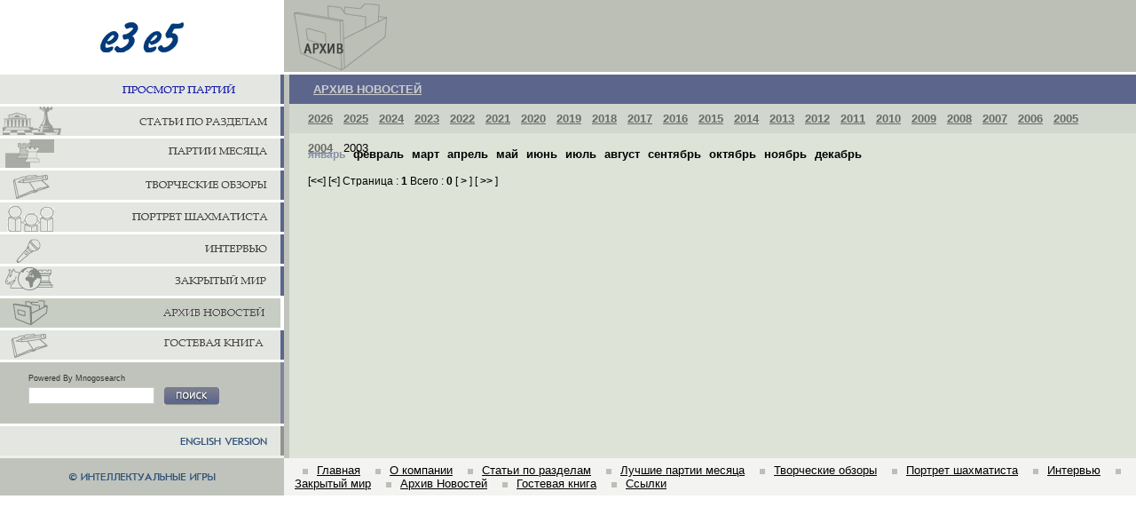

--- FILE ---
content_type: text/html; charset=utf-8
request_url: https://e3e5.com/archive.php?year=2003&month=1&lang=0
body_size: 2030
content:

 





 
 






<html>
<head>
	<META http-equiv="Content-Type" content="text/html; charset=UTF-8">
	<title>e3e5.com : АРХИВ</title>
	<link href="/resources/css/user.css" type="text/css" rel=stylesheet>
	<link href="/resources/css/comment_serv.css" type="text/css" rel=stylesheet>
	<link href="/resources/css/fonts.css" type="text/css" rel=stylesheet>
	<script language="javascript" src="/resources/js/dFlash.js"></script>
</head>
<body id="archive" class="index" onload="checkFont('')">
<table border=0 cellspacing=0 cellpadding=0 width="100%">
<tr>
	<td width="25%" align=center><a href="/"><img src="/i/e3e5.gif" width=94 height=34 border=0 alt="e3e5.com"></a></td>
    <td class=top width="75%"><div class=line><spacer type=horizontal size=565></div></td>
</tr>
<tr>
	<td valign=top style="background:#F0F0EF;padding-bottom:3px">
	<div id=m>
	<ul>
		  <li id=m9><a title="Просмотр Партий" href="/games_archive.php?lang=0"><div></div></a></li>


		  <li id=m1><a title="Шахматы в Петербурге" href="/articles.php?section=1&subsection=1&lang=0"><div></div></a></li>
		  <li id=m2><a title="Лучшие партии месяца" href="/articles.php?section=14&subsection=1&lang=0"><div></div></a></li>
		  <li id=m3><a title="Творческие обзоры" href="/articles.php?section=11&subsection=1&lang=0"><div></div></a></li>  
	          <li id=m4><a title="Портет шахматиста" href="/articles.php?section=12&subsection=1&lang=0"><div></div></a></li>
		  <li id=m5><a title="Интервью" href="/articles.php?section=13&subsection=1&lang=0"><div></div></a></li>
		  <li id=m6><a title="Закрытый Мир" href="/articles.php?section=2&subsection=1&lang=0"><div></div></a></li>
		  <li id=m7><a title="Архив" href="/archive.php?lang=0"><div></div></a></li>
		  <li id=m8><a title="Гостевая книга" href="/phpBB2/"><div></div></a></li>

	</ul>
	</div>

	<form name=s id=search method=get action="/cgi-bin/search.ru.cgi">    
	<div> 	    <label for=keywords>Powered By Mnogosearch</label>
	<input type=text name=q id=q value="">
		<a href="" onClick="document.s.submit();return false" title="O"></a>
			<br clear=all>
			    </div>
			    </form>


		<div id=m>
			<ul>
				<li id=mlang><a href="/?lang=1"><div></div></a></li>
			</ul>
		</div>


	


	</td>
	<td valign=top id=content>

	


		<div class=nav>
		<span>АРХИВ НОВОСТЕЙ</span>
		</div>


    <div class=where>
		   
							<a href="/archive.php?year=2026&month=1&lang=0">
					2026</a>&nbsp;&nbsp; 
					   
							<a href="/archive.php?year=2025&month=1&lang=0">
					2025</a>&nbsp;&nbsp; 
					   
							<a href="/archive.php?year=2024&month=1&lang=0">
					2024</a>&nbsp;&nbsp; 
					   
							<a href="/archive.php?year=2023&month=1&lang=0">
					2023</a>&nbsp;&nbsp; 
					   
							<a href="/archive.php?year=2022&month=1&lang=0">
					2022</a>&nbsp;&nbsp; 
					   
							<a href="/archive.php?year=2021&month=1&lang=0">
					2021</a>&nbsp;&nbsp; 
					   
							<a href="/archive.php?year=2020&month=1&lang=0">
					2020</a>&nbsp;&nbsp; 
					   
							<a href="/archive.php?year=2019&month=1&lang=0">
					2019</a>&nbsp;&nbsp; 
					   
							<a href="/archive.php?year=2018&month=1&lang=0">
					2018</a>&nbsp;&nbsp; 
					   
							<a href="/archive.php?year=2017&month=1&lang=0">
					2017</a>&nbsp;&nbsp; 
					   
							<a href="/archive.php?year=2016&month=1&lang=0">
					2016</a>&nbsp;&nbsp; 
					   
							<a href="/archive.php?year=2015&month=1&lang=0">
					2015</a>&nbsp;&nbsp; 
					   
							<a href="/archive.php?year=2014&month=1&lang=0">
					2014</a>&nbsp;&nbsp; 
					   
							<a href="/archive.php?year=2013&month=1&lang=0">
					2013</a>&nbsp;&nbsp; 
					   
							<a href="/archive.php?year=2012&month=1&lang=0">
					2012</a>&nbsp;&nbsp; 
					   
							<a href="/archive.php?year=2011&month=1&lang=0">
					2011</a>&nbsp;&nbsp; 
					   
							<a href="/archive.php?year=2010&month=1&lang=0">
					2010</a>&nbsp;&nbsp; 
					   
							<a href="/archive.php?year=2009&month=1&lang=0">
					2009</a>&nbsp;&nbsp; 
					   
							<a href="/archive.php?year=2008&month=1&lang=0">
					2008</a>&nbsp;&nbsp; 
					   
							<a href="/archive.php?year=2007&month=1&lang=0">
					2007</a>&nbsp;&nbsp; 
					   
							<a href="/archive.php?year=2006&month=1&lang=0">
					2006</a>&nbsp;&nbsp; 
					   
							<a href="/archive.php?year=2005&month=1&lang=0">
					2005</a>&nbsp;&nbsp; 
					   
							<a href="/archive.php?year=2004&month=1&lang=0">
					2004</a>&nbsp;&nbsp; 
					   
							2003&nbsp;&nbsp;				
					    </div>
	<div class=main>



<p class="arc">
									<span>январь</span>&nbsp;&nbsp;
			

			
									<a href="/archive.php?year=2003&month=2&lang=0">февраль</a>&nbsp;&nbsp; 
			

			
									<a href="/archive.php?year=2003&month=3&lang=0">март</a>&nbsp;&nbsp; 
			

			
									<a href="/archive.php?year=2003&month=4&lang=0">апрель</a>&nbsp;&nbsp; 
			

			
									<a href="/archive.php?year=2003&month=5&lang=0">май</a>&nbsp;&nbsp; 
			

			
									<a href="/archive.php?year=2003&month=6&lang=0">июнь</a>&nbsp;&nbsp; 
			

			
									<a href="/archive.php?year=2003&month=7&lang=0">июль</a>&nbsp;&nbsp; 
			

			
									<a href="/archive.php?year=2003&month=8&lang=0">август</a>&nbsp;&nbsp; 
			

			
									<a href="/archive.php?year=2003&month=9&lang=0">сентябрь</a>&nbsp;&nbsp; 
			

			
									<a href="/archive.php?year=2003&month=10&lang=0">октябрь</a>&nbsp;&nbsp; 
			

			
									<a href="/archive.php?year=2003&month=11&lang=0">ноябрь</a>&nbsp;&nbsp; 
			

			
									<a href="/archive.php?year=2003&month=12&lang=0">декабрь</a>&nbsp;&nbsp; 
			

			
		
</p>


<!--paging results -->
<p class="arc">
 [<b><<</b>]   [<b><</b>]  Страница : <strong>  1</strong> Всего : <strong>0</strong>  [ <b>></b> ]   [ <b>>></b> ]	
</p>

﻿</td></tr>
<tr><td class=c>&nbsp;</td>
<td colspan=2 class=bot>
<img class=botb src="/i/b.gif" width=6 height=6 alt="">&nbsp;<a href=/>Главная</a>
<img class=botb src="/i/b.gif" width=6 height=6 alt="">&nbsp;<a href="/about.php?lang=0">О компании</a>
<img class=botb src="/i/b.gif" width=6 height=6 alt="">&nbsp;<a href="/articles.php?section=1&subsection=1&lang=0">Статьи по разделам</a>
<img class=botb src="/i/b.gif" width=6 height=6 alt="">&nbsp;<a href="/articles.php?section=14&subsection=1&lang=0">Лучшие партии месяца</a>
<img class=botb src="/i/b.gif" width=6 height=6 alt="">&nbsp;<a href="/articles.php?section=11&subsection=1&lang=0">Творческие обзоры</a>
<img class=botb src="/i/b.gif" width=6 height=6 alt="">&nbsp;<a href="/articles.php?section=12&subsection=1&lang=0">Портрет шахматиста</a>
<img class=botb src="/i/b.gif" width=6 height=6 alt="">&nbsp;<a href="/articles.php?section=13&subsection=1&lang=0">Интервью</a>
<img class=botb src="/i/b.gif" width=6 height=6 alt="">&nbsp;<a href="/articles.php?section=2&subsection=1&lang=0">Закрытый мир</a>
<img class=botb src="/i/b.gif" width=6 height=6 alt="">&nbsp;<a href="/archive.php?lang=0">Архив Новостей</a>
<img class=botb src="/i/b.gif" width=6 height=6 alt="">&nbsp;<a href="/phpBB2/?lang=0">Гостевая книга</a>
<img class=botb src="/i/b.gif" width=6 height=6 alt="">&nbsp;<a href="/links.php?lang=0">Ссылки</a>
</td></tr></table>

<!-- SpyLOG f:0211 -->
<script language="javascript"><!--
Mu="u5417.54.spylog.com";Md=document;Mnv=navigator;Mp=1;
Mn=(Mnv.appName.substring(0,2)=="Mi")?0:1;Mrn=Math.random();
Mt=(new Date()).getTimezoneOffset();
Mz="p="+Mp+"&rn="+Mrn+"&t="+Mt;
My="";
My+="<a href='http://"+Mu+"/cnt?cid=541754&f=3&p="+Mp+"&rn="+Mrn+"' target='_blank'>";
My+="<img src='http://"+Mu+"/cnt?cid=541754&"+Mz+"&r="+escape(Md.referrer)+"&pg="+escape(window.location.href)+"' border=0 width=0 height=0>";
My+="</a>";Md.write(My);//--></script><noscript>
<a href="http://u5417.54.spylog.com/cnt?cid=541754&f=3&p=1" target="_blank">
<img src="http://u5417.54.spylog.com/cnt?cid=541754&p=1" border='0' width=0 height=0 >
</a></noscript>
<!-- SpyLOG -->

</body></html>	
 




--- FILE ---
content_type: application/x-javascript
request_url: https://e3e5.com/resources/js/dFlash.js
body_size: 846
content:
function dFlash(fVer,xFlash,xHTML){ //(c) Vil
	var d=document;
	var plugin=(navigator.mimeTypes&&navigator.mimeTypes["application/x-shockwave-flash"])?navigator.mimeTypes["application/x-shockwave-flash"].enabledPlugin:0;
	if(plugin){
		var words=navigator.plugins["Shockwave Flash"].description.split(" ");
		for(var i=0;i<words.length;++i){
			if(isNaN(parseInt(words[i])))continue;
			var pVer=words[i]
		}
		var CanPlay=pVer>=fVer
	}
	else if(navigator.userAgent&&navigator.userAgent.indexOf("MSIE")>=0&&(navigator.appVersion.indexOf("Win")!=-1)){
		d.write('<script language="VBScript">Function CanP()\non error resume next\nCanP=false\nCanP=IsObject(CreateObject("ShockwaveFlash.ShockwaveFlash." & '+fVer+'))\nEnd Function</script>')
		var CanPlay=CanP()
	}
	d.write((CanPlay)?xFlash:xHTML)

}




function checkFont(locale){
/*	if (navigator.appName.indexOf("Explorer") <= 0){
		if(getCookie("fontinstalled")!=1){
			if(window.confirm("Site e3e5.com uses chess font CA Chess. Press OK to get an instuctions.")){
				setCookie("fontinstalled",1,0,'/','');
				document.location.href= locale + '/fonts/';
			}
		}
	}
*/}

function setCookie(name, value, expires, path, domain, secure) 
{
	var curCookie = name + "=" + escape(value) +
		((expires) ? "; expires=" + expires.toGMTString() : "") +
		((path) ? "; path=" + path : "") +
		((domain) ? "; domain=" + domain : "") +
		((secure) ? "; secure" : "");
	document.cookie = curCookie;
}

function getCookie(Name) 
{
	var search = Name + "=";   
	if (document.cookie.length > 0) { // if there are any cookies      
		offset = document.cookie.indexOf(search);      
		if (offset != -1) { // if cookie exists          
			offset += search.length;          // set index of beginning of value         
			end = document.cookie.indexOf(";", offset);          // set index of end of cookie value         
			if (end == -1)             
				end = document.cookie.length;         
			return unescape(document.cookie.substring(offset, end));      
		}    
	}
}



